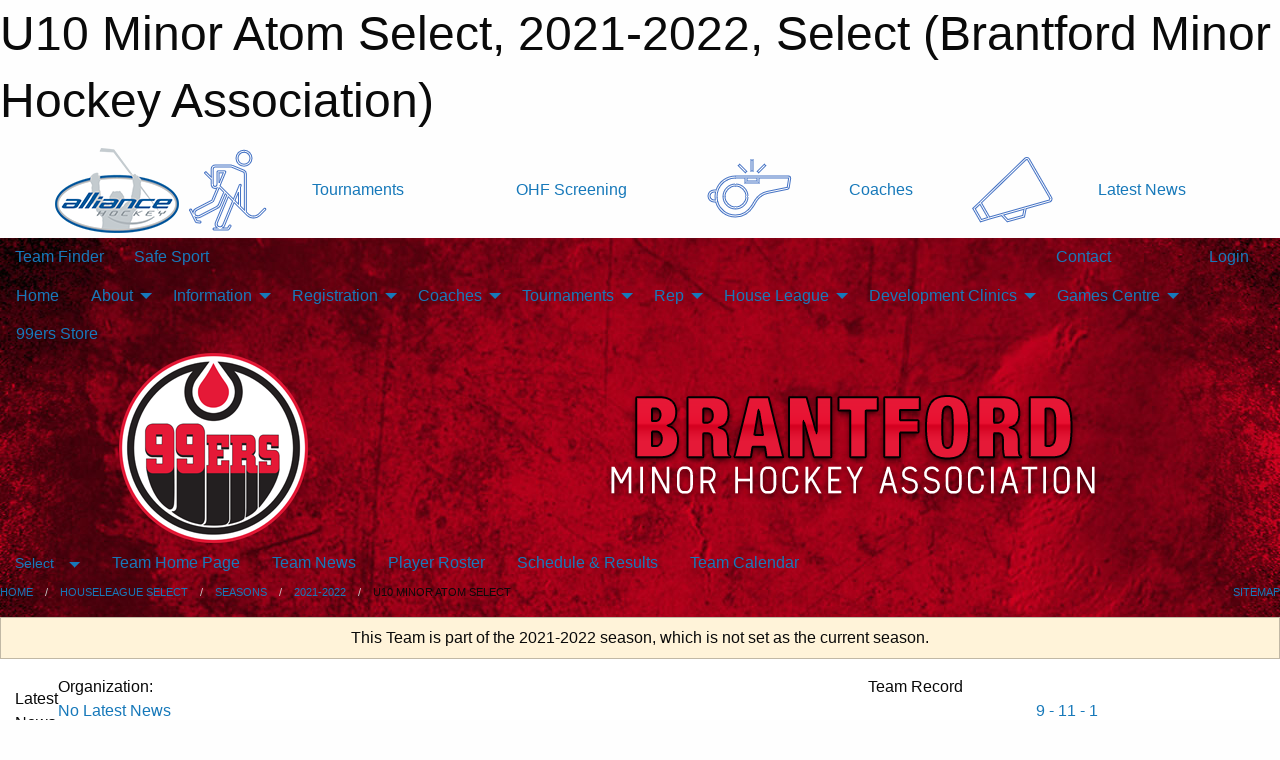

--- FILE ---
content_type: text/html; charset=utf-8
request_url: https://brantfordminorhockey.com/Teams/4778/
body_size: 10735
content:


<!DOCTYPE html>

<html class="no-js" lang="en">
<head><meta charset="utf-8" /><meta http-equiv="x-ua-compatible" content="ie=edge" /><meta name="viewport" content="width=device-width, initial-scale=1.0" /><link rel="preconnect" href="https://cdnjs.cloudflare.com" /><link rel="dns-prefetch" href="https://cdnjs.cloudflare.com" /><link rel="preconnect" href="https://fonts.gstatic.com" /><link rel="dns-prefetch" href="https://fonts.gstatic.com" /><title>
	Select > 2021-2022 > U10 Minor Atom Select (Brantford Minor Hockey Association)
</title><link rel="stylesheet" href="https://fonts.googleapis.com/css2?family=Oswald&amp;family=Roboto&amp;family=Passion+One:wght@700&amp;display=swap" />

    <!-- Compressed CSS -->
    <link rel="stylesheet" href="https://cdnjs.cloudflare.com/ajax/libs/foundation/6.7.5/css/foundation.min.css" /><link rel="stylesheet" href="https://cdnjs.cloudflare.com/ajax/libs/motion-ui/2.0.3/motion-ui.css" />

    <!--load all styles -->
    
  <meta name="keywords" content="Brantford, 99ers, Rep, AAA, AA, A, MD, House League, minor hockey, Ice Hockey, Novice, Atom, PeeWee, Bantam, Midget" /><meta name="description" content="Brantford Minor Hockey (Brantford, Ontario) operates mixed boys and girls minor hockey for AAA, A, and house league from the ages 4 to 19.  We are also the Tournament Capital of Ontario and host several large, premier tournaments each season.  Also the home of Wayne Gretzky and operate out of the amazing facility that bears his name." />


<link rel="stylesheet" href="/assets/responsive/css/networks/alliance.min.css?v=2">
<link href='//fonts.googleapis.com/css?family=Yanone+Kaffeesatz:700|Open+Sans:800italic' rel='stylesheet' type='text/css'>

<style type="text/css" media="print">
    #alliance_banner {
        display: none;
    }
</style>

<style type="text/css">
 body { --D-color-rgb-primary: 229,25,55; --D-color-rgb-secondary: 35,31,32; --D-color-rgb-link: 229,25,55; --D-color-rgb-link-hover: 35,31,32; --D-color-rgb-content-link: 229,25,55; --D-color-rgb-content-link-hover: 35,31,32 }  body { --D-fonts-main: 'Roboto', sans-serif }  body { --D-fonts-headings: 'Oswald', sans-serif }  body { --D-fonts-bold: 'Passion One', cursive }  body { --D-wrapper-max-width: 1200px }  .sitecontainer { background-color: rgb(0,0,0); } @media screen and (min-width: 64em) {  .sitecontainer { background-image: url('/domains/brantfordminorhockey.com/bg_page.jpg'); background-position: center top; background-repeat: no-repeat } }  .sitecontainer main .wrapper { background-color: rgba(255,255,255,1); }  .bottom-drawer .content { background-color: rgba(255,255,255,1); } #wid35 .row-masthead { background-color: transparent }
</style>
<link href="/Domains/brantfordminorhockey.com/favicon.ico" rel="shortcut icon" /><link href="/assets/responsive/css/public.min.css?v=2025.07.27" type="text/css" rel="stylesheet" media="screen" /><link href="/Utils/Styles.aspx?ParentType=Team&amp;ParentID=4778&amp;Mode=Responsive&amp;Version=2025.12.29.17.22.56" type="text/css" rel="stylesheet" media="screen" /><script>var clicky_site_ids = clicky_site_ids || []; clicky_site_ids.push(66449935); var clicky_custom = {};</script>
<script async src="//static.getclicky.com/js"></script>
<script async src="//static.getclicky.com/inc/javascript/video/youtube.js"></script>
</head>
<body>
    
    
  <h1 class="hidden">U10 Minor Atom Select, 2021-2022, Select (Brantford Minor Hockey Association)</h1>

    <form method="post" action="/Teams/4778/" id="frmMain">
<div class="aspNetHidden">
<input type="hidden" name="tlrk_ssm_TSSM" id="tlrk_ssm_TSSM" value="" />
<input type="hidden" name="tlrk_sm_TSM" id="tlrk_sm_TSM" value="" />
<input type="hidden" name="__EVENTTARGET" id="__EVENTTARGET" value="" />
<input type="hidden" name="__EVENTARGUMENT" id="__EVENTARGUMENT" value="" />
<input type="hidden" name="__VIEWSTATE" id="__VIEWSTATE" value="b80HBtouO1UQbw5ErQ1DMy7npcAIyUowFRCfhzTVNfZw/0BjArll5BgRvOm1CCmSWSdSGpNsIdSSgJTFktNs7pEnckfgLvbpjk4/zlVDiSyF4VNCOq/jaDDusifa34Koy9z1QJHPbcfX69KOJPPSvl35qAXl/9waeRPLqBPM06UPxDu/t6YpE7jkvnDslHX8u0YGJKyjRz4mbn43gijqKvYxBzxzq/SzgfkBcw6lHs0/MmeMm8JEPeFt7a5f+Ly23HwUFubaAKyBTHhGKOiWHQ1foMRUDR41DlOpwfO2hr+4CXUh9N/nc6oHgoiLEMZ7FWpycJsvpEnVdzFtkT14nNg8xvIIgcOHYGSsK93lMo6HeSh8sULAfR0YA4LFgEk9WOgd0BafuNBLq7YQs76czr+O3pxSauT69aVEqjd8JCspUauXaIRSgITGnhbDKNCJe/G26mx1cf1L0JxN6ESl7mV8mYlyJpSvW5tBainyfg+SQp714QWCmfoLFI6+b8bjdXTjIpQEbHGAYsTsApXIZw==" />
</div>

<script type="text/javascript">
//<![CDATA[
var theForm = document.forms['frmMain'];
if (!theForm) {
    theForm = document.frmMain;
}
function __doPostBack(eventTarget, eventArgument) {
    if (!theForm.onsubmit || (theForm.onsubmit() != false)) {
        theForm.__EVENTTARGET.value = eventTarget;
        theForm.__EVENTARGUMENT.value = eventArgument;
        theForm.submit();
    }
}
//]]>
</script>


<script src="/WebResource.axd?d=pynGkmcFUV13He1Qd6_TZFHqwKvlu6ZZtHm7qPthsZ0L7qnhH9Lwg048OL9aMAbm-ATZlOD7Oi41gzIiMQVpRw2&amp;t=638901397900000000" type="text/javascript"></script>


<script src="https://ajax.aspnetcdn.com/ajax/4.5.2/1/MicrosoftAjax.js" type="text/javascript"></script>
<script src="https://ajax.aspnetcdn.com/ajax/4.5.2/1/MicrosoftAjaxWebForms.js" type="text/javascript"></script>
<script src="/assets/core/js/web/web.min.js?v=2025.07.27" type="text/javascript"></script>
<script src="https://d2i2wahzwrm1n5.cloudfront.net/ajaxz/2025.2.609/Common/Core.js" type="text/javascript"></script>
<script src="https://d2i2wahzwrm1n5.cloudfront.net/ajaxz/2025.2.609/Ajax/Ajax.js" type="text/javascript"></script>
<div class="aspNetHidden">

	<input type="hidden" name="__VIEWSTATEGENERATOR" id="__VIEWSTATEGENERATOR" value="CA0B0334" />
	<input type="hidden" name="__EVENTVALIDATION" id="__EVENTVALIDATION" value="GyzxKJaQjqd52NbG0VOhpwDgiPw/AZhKjDfg3wHNo7iYQ7L1SqyF+JzEIjnATU/WcGG8Rovg55JJ2zi8KJKGeyYHRC50mjMK9g5puoCZgc7ho2rVcwx2yL0YiK6rfEJ2" />
</div>
        <script type="text/javascript">
//<![CDATA[
Sys.WebForms.PageRequestManager._initialize('ctl00$tlrk_sm', 'frmMain', ['tctl00$tlrk_ramSU','tlrk_ramSU'], [], [], 90, 'ctl00');
//]]>
</script>

        <!-- 2025.2.609.462 --><div id="tlrk_ramSU">
	<span id="tlrk_ram" style="display:none;"></span>
</div>
        




<div id="alliance_banner" style="position:relative; z-index: 1000;">
    <div class="grid-container">
        <div class="grid-x align-middle">
            <div class="cell shrink">
                <a href="http://www.alliancehockey.com/" target="_blank" title="Link to ALLIANCE HOCKEY Website" rel="noopener">
                    <img src="//mbswcdn.com/img/networks/alliance/top-bar/logo.png" class="alliance-logo" alt="ALLIANCE Logo" />
                </a>
            </div>
            <div class="cell auto text-center hide-for-large">
                <button class="dropdown button hollow secondary" style="margin: 0;" type="button" data-open="alliance_network_modal">ALLIANCE HOCKEY Digital Network</button>
            </div>
            <div class="cell auto show-for-large">
                <div class="grid-x align-middle align-justify alliance-links">
                    <div class="cell auto alliance-hover alliance-link text-center"><a class="" href="https://alliancehockey.com/Tournament-Listings/?utm_source=Alliance_Network&utm_medium=rss&utm_campaign=News" target="_blank" rel="noopener" title="Tournaments"><div class="grid-x align-middle"><div class="cell shrink icon"><img src="https://alliancehockey.com/public/images/common/galleries/Other Hockey Logos/Digital Network/tournamentsb.png" alt="Icon for Tournaments" /></div><div class="cell auto text-center">Tournaments</div></div></a></div><div class="cell auto alliance-hover alliance-link text-center"><a class="" href="https://ohf.on.ca/risk-management/ohf-vulnerable-sector-checks/?utm_source=Alliance_Network&utm_medium=rss&utm_campaign=OHF-SCREENING" target="_blank" rel="noopener" title="OHF Screening"><div class="grid-x align-middle"><div class="cell auto text-center">OHF Screening</div></div></a></div><div class="cell auto alliance-hover alliance-link text-center"><a class="" href="https://alliancehockey.com/Pages/6287/COACHES/?utm_source=Alliance_Network&utm_medium=rss&utm_campaign=Coaches" target="_blank" rel="noopener" title="Coaches"><div class="grid-x align-middle"><div class="cell shrink icon"><img src="https://alliancehockey.com/public/images/common/galleries/Other Hockey Logos/Digital Network/coachesb.png" alt="Icon for Coaches" /></div><div class="cell auto text-center">Coaches</div></div></a></div><div class="cell auto alliance-hover alliance-link text-center"><a class="" href="https://alliancehockey.com/Articles/?utm_source=Alliance_Network&utm_medium=rss&utm_campaign=News" target="_blank" rel="noopener" title="Latest News"><div class="grid-x align-middle"><div class="cell shrink icon"><img src="https://alliancehockey.com/public/images/common/galleries/Other Hockey Logos/Digital Network/newsb.png" alt="Icon for Latest News" /></div><div class="cell auto text-center">Latest News</div></div></a></div>
                </div>
            </div>
            <div class="cell shrink">
                <div class="grid-x small-up-4 large-up-2 text-center social-icons">
                    <div class="cell shrink"><a href="https://www.facebook.com/114981545258512" target="_blank" rel="noopener"><i class="fab fa-facebook-square" title="ALLIANCE Facebook Page"></i></a></div>
                    <div class="cell shrink"><a href="https://twitter.com/ALLIANCE_Hockey" target="_blank" rel="noopener"><i class="fab fa-square-x-twitter" title="ALLIANCE Twitter Account"></i></a></div>
                    <div class="cell shrink"><a href="https://www.youtube.com/@alliancehockey9365" target="_blank" rel="noopener"><i class="fab fa-youtube-square" title="ALLIANCE YouTube Channel"></i></a></div>
                    <div class="cell shrink"><a href="https://instagram.com/alliance_hockey" target="_blank" rel="noopener"><i class="fab fa-instagram-square" title="ALLIANCE Instagram Page"></i></a></div>
                </div>
            </div>
        </div>
    </div>
    <div class="large reveal" id="alliance_network_modal" data-reveal data-v-offset="0">
        <h3 class="h3">
            <img src="//mbswcdn.com/img/networks/alliance/top-bar/logo.png" class="alliance-logo" alt="ALLIANCE Logo" />
            ALLIANCE HOCKEY Digital Network
        </h3>
        <div class="stacked-for-small button-group hollow secondary expanded"><a class=" button modal-link" href="https://alliancehockey.com/Tournament-Listings/?utm_source=Alliance_Network&utm_medium=rss&utm_campaign=News" target="_blank" rel="noopener" title="Tournaments"><img src="https://alliancehockey.com/public/images/common/galleries/Other Hockey Logos/Digital Network/tournamentsb.png" alt="Icon for Tournaments" />Tournaments</a><a class=" no-img button modal-link" href="https://ohf.on.ca/risk-management/ohf-vulnerable-sector-checks/?utm_source=Alliance_Network&utm_medium=rss&utm_campaign=OHF-SCREENING" target="_blank" rel="noopener" title="OHF Screening">OHF Screening</a><a class=" button modal-link" href="https://alliancehockey.com/Pages/6287/COACHES/?utm_source=Alliance_Network&utm_medium=rss&utm_campaign=Coaches" target="_blank" rel="noopener" title="Coaches"><img src="https://alliancehockey.com/public/images/common/galleries/Other Hockey Logos/Digital Network/coachesb.png" alt="Icon for Coaches" />Coaches</a><a class=" button modal-link" href="https://alliancehockey.com/Articles/?utm_source=Alliance_Network&utm_medium=rss&utm_campaign=News" target="_blank" rel="noopener" title="Latest News"><img src="https://alliancehockey.com/public/images/common/galleries/Other Hockey Logos/Digital Network/newsb.png" alt="Icon for Latest News" />Latest News</a></div>
        <button class="close-button" data-close aria-label="Close modal" type="button">
            <span aria-hidden="true">&times;</span>
        </button>
    </div>
</div>





        
  <div class="sitecontainer"><div id="row32" class="row-outer  not-editable"><div class="row-inner"><div id="wid33"><div class="outer-top-bar"><div class="wrapper row-top-bar"><div class="grid-x grid-padding-x align-middle"><div class="cell shrink show-for-small-only"><div class="cell small-6" data-responsive-toggle="top_bar_links" data-hide-for="medium"><button title="Toggle Top Bar Links" class="menu-icon" type="button" data-toggle></button></div></div><div class="cell shrink"><a href="/Seasons/Current/">Team Finder</a></div><div class="cell shrink"><a href="/SafeSport/">Safe Sport</a></div><div class="cell shrink"><div class="grid-x grid-margin-x"><div class="cell auto"><a href="https://www.facebook.com/brantfordminor99ers/" target="_blank" rel="noopener"><i class="fab fa-facebook" title="Facebook"></i></a></div><div class="cell auto"><a href="https://www.twitter.com/brantfordminor" target="_blank" rel="noopener"><i class="fab fa-x-twitter" title="Twitter"></i></a></div><div class="cell auto"><a href="https://instagram.com/brantfordminor99ers" target="_blank" rel="noopener"><i class="fab fa-instagram" title="Instagram"></i></a></div></div></div><div class="cell auto show-for-medium"><ul class="menu align-right"><li><a href="/"><i class="fas fa-address-book" title="Contacts"></i>&nbsp;Contact</a></li><li><a href="/Search/"><i class="fas fa-search" title="Search"></i><span class="hide-for-medium">&nbsp;Search</span></a></li></ul></div><div class="cell auto medium-shrink text-right"><ul class="dropdown menu align-right" data-dropdown-menu><li><a href="/Account/Login/?ReturnUrl=%2fTeams%2f4778%2f" rel="nofollow"><i class="fas fa-sign-in-alt"></i>&nbsp;Login</a></li></ul></div></div><div id="top_bar_links" class="hide-for-medium" style="display:none;"><ul class="vertical menu"><li><a href="/"><i class="fas fa-address-book" title="Contacts"></i>&nbsp;Contact</a></li><li><a href="/Search/"><i class="fas fa-search" title="Search"></i><span class="hide-for-medium">&nbsp;Search</span></a></li></ul></div></div></div>
</div></div></div><header id="header" class="hide-for-print"><div id="row38" class="row-outer  not-editable"><div class="row-inner wrapper"><div id="wid39">
</div></div></div><div id="row1" class="row-outer"><div class="row-inner wrapper"><div id="wid2"></div></div></div><div id="row34" class="row-outer  not-editable"><div class="row-inner wrapper"><div id="wid36">
        <div class="cMain_ctl19-row-menu row-menu org-menu">
            
            <div class="grid-x align-middle">
                
                <nav class="cell auto">
                    <div class="title-bar" data-responsive-toggle="cMain_ctl19_menu" data-hide-for="large">
                        <div class="title-bar-left">
                            
                            <ul class="horizontal menu">
                                
                                <li><a href="/">Home</a></li>
                                
                                <li><a href="/Seasons/Current/">Team Finder</a></li>
                                
                            </ul>
                            
                        </div>
                        <div class="title-bar-right">
                            <div class="title-bar-title" data-toggle="cMain_ctl19_menu">Organization Menu&nbsp;<i class="fas fa-bars"></i></div>
                        </div>
                    </div>
                    <ul id="cMain_ctl19_menu" style="display: none;" class="vertical large-horizontal menu " data-responsive-menu="drilldown large-dropdown" data-back-button='<li class="js-drilldown-back"><a class="sh-menu-back"></a></li>'>
                        <li class="hover-nonfunction"><a href="/">Home</a></li><li class="hover-nonfunction"><a>About</a><ul class="menu vertical nested"><li class="hover-nonfunction"><a href="/Pages/1002/Vision/">Vision</a></li><li class="hover-nonfunction"><a href="/Pages/8270/Objectives/">Objectives</a></li><li class="hover-nonfunction"><a href="/Pages/1863/BMHA_By-law_and_Policies/">BMHA By-law and Policies</a></li><li class="hover-nonfunction"><a href="/Libraries/38358/2025_2026_Season_Board_Meeting_Minutes/">Board Meeting Minutes</a></li><li class="hover-nonfunction"><a href="/Staff/1003/">Executive &amp; Staff</a></li><li class="hover-nonfunction"><a href="/Contact/1332/">Contact</a></li><li class="hover-nonfunction"><a href="/Pages/9168/Brantford_Alumni/">Brantford Alumni</a></li><li class="hover-nonfunction"><a href="/Pages/1349/Our_Arenas/">Our Arenas</a></li><li class="hover-nonfunction"><a href="/Alumni/">Alumni</a></li></ul></li><li class="hover-nonfunction"><a>Information</a><ul class="menu vertical nested"><li class="hover-nonfunction"><a href="/Pages/39103/Accessibility/">Accessibility</a></li><li class="hover-nonfunction"><a href="/Pages/5561/Office_Hours_and_Info/">Office Hours &amp; Info</a></li><li class="hover-nonfunction"><a href="/Pages/15700/BMHA_Complaint_Process/">BMHA Complaint Process</a></li><li class="hover-nonfunction"><a href="/Public/Documents/Resources/BMHA_Discipline_Committee.pdf" target="_blank" rel="noopener"><i class="fa fa-file-pdf"></i>BMHA Discipline Committee</a></li><li class="hover-nonfunction"><a href="/Forms/2565/Referee_Complaint_Form/"><i class="fab fa-wpforms"></i>Referee Complaint Form</a></li><li class="hover-nonfunction"><a>Sport Injury and Concussion Care</a><ul class="menu vertical nested"><li class="hover-nonfunction"><a href="/Public/Documents/Resources/OHF-Rowan_s-Law-Acknowledgement-Form.pdf" target="_blank" rel="noopener"><i class="fa fa-file-pdf"></i>Rowan&#39;s Law - Acknowledgement Form</a></li><li class="hover-nonfunction"><a href="/Public/Documents/Resources/Rowan_s-Law-Ages-10-and-Under.pdf" target="_blank" rel="noopener"><i class="fa fa-file-pdf"></i>Rowan&#39;s Law - Ages 10 and Under</a></li><li class="hover-nonfunction"><a href="/Public/Documents/Resources/Rowan_s-Law-Ages-11-to-14.pdf" target="_blank" rel="noopener"><i class="fa fa-file-pdf"></i>Rowan&#39;s Law - Ages 11 to 14</a></li><li class="hover-nonfunction"><a href="/Public/Documents/Resources/Rowan_s-Law-Ages-15-and-Up.pdf" target="_blank" rel="noopener"><i class="fa fa-file-pdf"></i>Rowan&#39;s Law - Ages 15 and Up</a></li><li class="hover-nonfunction"><a href="/Public/Documents/Forms_And_Applications/cobblestone-education-sheet.PDF" target="_blank" rel="noopener"><i class="fa fa-file-pdf"></i>Cobblestone Education Sheet</a></li><li class="hover-nonfunction"><a href="/Public/Documents/Forms_And_Applications/baseline-impact-concussion-testing.pdf" target="_blank" rel="noopener"><i class="fa fa-file-pdf"></i>Baseline ImPACT Concussion Testing</a></li><li class="hover-nonfunction"><a href="/Public/Documents/Forms_And_Applications/planning-and-pacing.pdf" target="_blank" rel="noopener"><i class="fa fa-file-pdf"></i>Concussion Planning and Pacing</a></li><li class="hover-nonfunction"><a href="/Public/Documents/Forms_And_Applications/neurotracker-concussion-program.pdf" target="_blank" rel="noopener"><i class="fa fa-file-pdf"></i>NeuroTracker Concussion Program</a></li><li class="hover-nonfunction"><a href="/Public/Documents/Forms_And_Applications/anxiety-grounding-skills.pdf" target="_blank" rel="noopener"><i class="fa fa-file-pdf"></i>Anxiety Grounding Skills</a></li></ul></li></ul></li><li class="hover-nonfunction highlight"><a>Registration</a><ul class="menu vertical nested"><li class="hover-nonfunction"><a href="/Pages/1366/Registration_Information/">Registration Information</a></li><li class="hover-nonfunction"><a href="/Pages/20928/Mini_Mac_Outline/">Mini Mac Outline</a></li><li class="hover-nonfunction"><a>Tournaments</a><ul class="menu vertical nested"><li class="hover-nonfunction"><a href="/Tournaments/5925/Pages/36277/Registration/">AAA PreSeason Rumble</a></li><li class="hover-nonfunction"><a href="/Tournaments/5868/Pages/36285/Registration/">Wayne Gretzky International</a></li><li class="hover-nonfunction"><a href="/Tournaments/5822/Pages/36298/Registration/">Walter House League</a></li></ul></li></ul></li><li class="hover-nonfunction"><a>Coaches</a><ul class="menu vertical nested"><li class="hover-nonfunction"><a href="/Pages/1515/Coaches/">Coaches</a></li><li class="hover-nonfunction"><a href="https://page.spordle.com/ohf/clinics/1f03d6fe-3be2-6eea-807e-0283fb345b55" target="_blank" rel="noopener"><i class="fa fa-external-link-alt"></i>Gender Identity Training</a></li><li class="hover-nonfunction"><a href="/Pages/1750/Trainer_Certification_and_Recert/">Trainer Certification &amp; Recert</a></li><li class="hover-nonfunction"><a href="https://alliance.respectgroupinc.com/koala_final/" target="_blank" rel="noopener"><i class="fa fa-external-link-alt"></i>Respect In Sport - Activity Leader</a></li><li class="hover-nonfunction"><a href="https://alliancehockey.com/Public/Documents/Forms/05_Doc_-_ALLIANCE_Hockey_2025-2026_Coach_Requirements.pdf" target="_blank" rel="noopener"><i class="fa fa-external-link-alt"></i>ALLIANCE Hockey 2025-2026 Coach Requirements</a></li><li class="hover-nonfunction"><a href="/Public/Documents/Resources/99ers-Goalie-Development-Manual.pdf" target="_blank" rel="noopener"><i class="fa fa-file-pdf"></i>Goalie Development Manual</a></li></ul></li><li class="hover-nonfunction"><a>Tournaments</a><ul class="menu vertical nested"><li class="hover-nonfunction"><a href="/Tournament-Listings/">Tournament Listings</a></li><li class="hover-nonfunction"><a href="/Tournaments/5925/99ers_PreSEASON_RUMBLE/">AAA PreSeason Rumble</a></li><li class="hover-nonfunction"><a href="/Tournaments/5868/Wayne_Gretzky_International_Hockey_Tournament/">Wayne Gretzky International</a></li><li class="hover-nonfunction"><a href="/Tournaments/5822/Walter_Gretzky_House_League_Tournament/">Walter Gretzky House League</a></li></ul></li><li class="hover-nonfunction"><a>Rep</a><ul class="menu vertical nested"><li class="hover-nonfunction"><a href="/Pages/1366/General_Information/">Registration Information</a></li><li class="hover-nonfunction"><a href="/Pages/1484/Forms_and_Bulletins/">Forms &amp; Bulletins</a></li></ul></li><li class="hover-nonfunction"><a>House League</a><ul class="menu vertical nested"><li class="hover-nonfunction"><a href="/Pages/1486/House_League_Outline/">House League Outline</a></li><li class="hover-nonfunction"><a href="/Pages/8922/Required_Hockey_Equipment/">Required Hockey Equipment</a></li><li class="hover-nonfunction"><a href="/Forms/9016/HL_Coaching_Applications_2025-26_season/">HL Coaching Applications</a></li><li class="hover-nonfunction"><a href="/Pages/18165/HL_Kick-Off_Weekend_Survival_Guide/">HL Kick-Off Weekend Survival Guide</a></li></ul></li><li class="hover-nonfunction"><a>Development Clinics</a><ul class="menu vertical nested"><li class="hover-nonfunction"><a href="/Pages/6235/_Hockey_Camps_or_Clinics_/"> Hockey Camps or Clinics </a></li></ul></li><li class="hover-nonfunction"><a>Games Centre</a><ul class="menu vertical nested"><li class="hover-nonfunction"><a>Schedule &amp; Results</a><ul class="menu vertical nested"><li class="hover-nonfunction"><a href="/Categories/1004/Schedule/">AAA</a></li><li class="hover-nonfunction"><a href="/Categories/1005/Schedule/">A</a></li><li class="hover-nonfunction"><a href="/Categories/1071/Schedule/">MD</a></li><li class="hover-nonfunction"><a href="/Categories/1064/Schedule/">Select</a></li></ul></li><li class="hover-nonfunction"><a>League Standings</a><ul class="menu vertical nested"><li class="hover-nonfunction"><a href="http://www.theonedb.com/Bodies/10000/Minor-Hockey-Alliance-of-Ontario/" target="_blank" rel="noopener"><i class="fa fa-external-link-alt"></i>AAA/A/MD</a></li></ul></li><li class="hover-nonfunction"><a href="/Calendar/">Organization Calendar</a></li></ul></li><li class="hover-nonfunction"><a href="https://vmfsportswear.ca/product-category/99ers/" target="_blank" rel="noopener"><i class="fa fa-external-link-alt"></i>99ers Store</a></li>
                    </ul>
                </nav>
            </div>
            
        </div>
        </div><div id="wid35"><div class="cMain_ctl22-row-masthead row-masthead"><div class="grid-x align-middle text-center"><div class="cell small-4"><a href="/"><img class="contained-image" src="/domains/brantfordminorhockey.com/logo.png" alt="Main Logo" /></a></div><div class="cell small-8"><img class="contained-image" src="/domains/brantfordminorhockey.com/bg_header.png" alt="Banner Image" /></div></div></div>
</div><div id="wid37">
<div class="cMain_ctl25-row-menu row-menu">
    <div class="grid-x align-middle">
        
        <div class="cell shrink show-for-large">
            <button class="dropdown button clear" style="margin: 0;" type="button" data-toggle="cMain_ctl25_category_dropdown">Select</button>
        </div>
        
        <nav class="cell auto">
            <div class="title-bar" data-responsive-toggle="cMain_ctl25_menu" data-hide-for="large">
                <div class="title-bar-left flex-child-shrink">
                    <div class="grid-x align-middle">
                        
                        <div class="cell shrink">
                            <button class="dropdown button clear" style="margin: 0;" type="button" data-open="cMain_ctl25_category_modal">Select</button>
                        </div>
                        
                    </div>
                </div>
                <div class="title-bar-right flex-child-grow">
                    <div class="grid-x align-middle">
                        <div class="cell auto"></div>
                        
                        <div class="cell shrink">
                            <div class="title-bar-title" data-toggle="cMain_ctl25_menu">U10 Minor Atom Select Menu&nbsp;<i class="fas fa-bars"></i></div>
                        </div>
                    </div>
                </div>
            </div>
            <ul id="cMain_ctl25_menu" style="display: none;" class="vertical large-horizontal menu " data-responsive-menu="drilldown large-dropdown" data-back-button='<li class="js-drilldown-back"><a class="sh-menu-back"></a></li>'>
                <li><a href="/Teams/4778/">Team Home Page</a></li><li><a href="/Teams/4778/Articles/">Team News</a></li><li><a href="/Teams/4778/Players/">Player Roster</a></li><li><a href="/Teams/4778/Schedule/">Schedule & Results</a></li><li><a href="/Teams/4778/Calendar/">Team Calendar</a></li>
            </ul>
        </nav>
        
    </div>
    
    <div class="dropdown-pane" id="cMain_ctl25_category_dropdown" data-dropdown data-close-on-click="true" style="width: 600px;">
        <div class="grid-x grid-padding-x grid-padding-y">
            <div class="cell medium-5">
                <ul class="menu vertical">
                    <li><a href="/Categories/1064/">Category Home</a></li><li><a href="/Categories/1064/Articles/">Category News</a></li><li><a href="/Categories/1064/Schedule/">Schedule & Results</a></li><li><a href="/Categories/1064/Coaches/1375/">Category Coaches</a></li><li><a href="/Categories/1064/Calendar/">Category Calendar</a></li>
                </ul>
            </div>
            <div class="cell medium-7">
                
                <h5 class="h5">Team Websites</h5>
                <hr />
                <div class="grid-x text-center small-up-2 site-list">
                    
                    <div class="cell"><a href="/Teams/4651/">U9 Novice Select</a></div>
                    
                    <div class="cell current">U10 Minor Atom Select</div>
                    
                    <div class="cell"><a href="/Teams/4652/">U11 Atom Select</a></div>
                    
                    <div class="cell"><a href="/Teams/4653/">U12 Minor Peewee Select</a></div>
                    
                    <div class="cell"><a href="/Teams/4654/">U13 Peewee Select</a></div>
                    
                    <div class="cell"><a href="/Teams/4656/">U15 Bantam Select</a></div>
                    
                    <div class="cell"><a href="/Teams/4657/">U16 Minor Midget Select</a></div>
                    
                    <div class="cell"><a href="/Teams/4658/">U18 Midget Select</a></div>
                    
                </div>
                
            </div>
        </div>
    </div>
    <div class="large reveal cMain_ctl25-row-menu-reveal row-menu-reveal" id="cMain_ctl25_category_modal" data-reveal>
        <h3 class="h3">Houseleague Select</h3>
        <hr />
        <div class="grid-x grid-padding-x grid-padding-y">
            <div class="cell medium-5">
                <ul class="menu vertical">
                    <li><a href="/Categories/1064/">Category Home</a></li><li><a href="/Categories/1064/Articles/">Category News</a></li><li><a href="/Categories/1064/Schedule/">Schedule & Results</a></li><li><a href="/Categories/1064/Coaches/1375/">Category Coaches</a></li><li><a href="/Categories/1064/Calendar/">Category Calendar</a></li>
                </ul>
            </div>
            <div class="cell medium-7">
                
                <h5 class="h5">Team Websites</h5>
                <hr />
                <div class="grid-x text-center small-up-2 site-list">
                    
                    <div class="cell"><a href="/Teams/4651/">U9 Novice Select</a></div>
                    
                    <div class="cell current">U10 Minor Atom Select</div>
                    
                    <div class="cell"><a href="/Teams/4652/">U11 Atom Select</a></div>
                    
                    <div class="cell"><a href="/Teams/4653/">U12 Minor Peewee Select</a></div>
                    
                    <div class="cell"><a href="/Teams/4654/">U13 Peewee Select</a></div>
                    
                    <div class="cell"><a href="/Teams/4656/">U15 Bantam Select</a></div>
                    
                    <div class="cell"><a href="/Teams/4657/">U16 Minor Midget Select</a></div>
                    
                    <div class="cell"><a href="/Teams/4658/">U18 Midget Select</a></div>
                    
                </div>
                
            </div>
        </div>
        <button class="close-button" data-close aria-label="Close modal" type="button">
            <span aria-hidden="true">&times;</span>
        </button>
    </div>
    
</div>
</div></div></div><div id="row40" class="row-outer  not-editable"><div class="row-inner wrapper"><div id="wid41">
<div class="cMain_ctl30-row-breadcrumb row-breadcrumb">
    <div class="grid-x"><div class="cell auto"><nav aria-label="You are here:" role="navigation"><ul class="breadcrumbs"><li><a href="/" title="Main Home Page">Home</a></li><li><a href="/Categories/1064/" title="Houseleague Select Home Page">Houseleague Select</a></li><li><a href="/Seasons/" title="List of seasons">Seasons</a></li><li><a href="/Seasons/4570/" title="Season details for 2021-2022">2021-2022</a></li><li>U10 Minor Atom Select</li></ul></nav></div><div class="cell shrink"><ul class="breadcrumbs"><li><a href="/Sitemap/" title="Go to the sitemap page for this website"><i class="fas fa-sitemap"></i><span class="show-for-large">&nbsp;Sitemap</span></a></li></ul></div></div>
</div>
</div></div></div></header><main id="main"><div class="wrapper"><div id="row47" class="row-outer"><div class="row-inner"><div id="wid48"></div></div></div><div id="row42" class="row-outer  not-editable"><div class="row-inner"><div id="wid43">
<div class="cMain_ctl42-outer widget">
    <div class="callout small warning text-center">This Team is part of the 2021-2022 season, which is not set as the current season.</div>
</div>
</div></div></div><div id="row51" class="row-outer"><div class="row-inner"><div id="wid52"></div></div></div><div id="row3" class="row-outer"><div class="row-inner"><div class="grid-x grid-padding-x"><div id="row3col4" class="cell small-12 medium-7 large-8 "><div id="wid6"></div><div id="wid7"></div><div id="wid8"></div><div id="wid9">
<div class="cMain_ctl63-outer widget">
    <div class="carousel-row-wrapper"><div class="cMain_ctl63-carousel-row carousel-row news latest"><div class="carousel-item"><div class="grid-x align-middle header"><div class="cell shrink hide-for-small-only slantedtitle"><span>Latest<br />News</span></div><div class="cell auto"><div class="context show-for-medium">Organization:   </div><div class="title font-heading"><a href="/Teams/4778/Articles/0/No_Latest_News/" title="read more of this item" rel="nofollow">No Latest News</a></div><div class="author"><div> <span class="show-for-medium">Submitted</span> By Auto on Jan 15, 2026 (0 views)</div></div></div></div><div class="content" style="background-image: url('/public/images/common/logoSmall_edited.png');"><div class="outer"><div class="inner grid-y"><div class="cell auto"></div><div class="cell shrink overlay"><div class="synopsis">Check back later for some exciting news about our program.
</div></div></div></div></div></div></div></div>
</div>
</div><div id="wid10"></div><div id="wid11"></div><div id="wid12"></div></div><div id="row3col5" class="cell small-12 medium-5 large-4 "><div id="wid13"></div><div id="wid14">

<script type="text/javascript">
    function show_mini_standings(ID,name) {
        var appStandingsWrappers = document.getElementsByClassName(".app-standings");
        for (var i = 0; i < appStandingsWrappers.length; i++) { appStandingsWrappers[i].style.display = "none";  }
        document.getElementById("app-standings-" + ID).style.display = "block";
        document.getElementById("app-standings-chooser-button").textContent = name;
    }
</script></div><div id="wid15">
<div class="cMain_ctl83-outer widget">
<div class="heading-4-wrapper"><div class="heading-4"><span class="pre"></span><span class="text">Team Record</span><span class="suf"></span></div></div><div class="record-container content-block text-center"><div class="record" data-sh-created="9:11 PM"><a href="/Teams/4778/RecordDetails/" title="View Record Details">9 - 11 - 1</a></div><div class="season">2021-2022</div></div>
</div>
</div><div id="wid16"></div><div id="wid17">
<div class="cMain_ctl89-outer widget">
    <div class="callout large text-center">No upcoming games scheduled.</div>
</div>
</div><div id="wid18"></div></div></div></div></div><div id="row19" class="row-outer"><div class="row-inner"><div id="wid20"></div><div id="wid21"></div></div></div><div id="row22" class="row-outer"><div class="row-inner"></div></div><div id="row23" class="row-outer"><div class="row-inner"><div class="grid-x grid-padding-x"><div id="row23col24" class="cell small-12 medium-7 large-8 "><div id="wid26">
<div class="cMain_ctl111-outer widget">
    <div class="heading-1-wrapper"><div class="heading-1"><div class="grid-x align-middle"><div class="cell auto"><span class="pre"></span><span class="text">Up Next</span><span class="suf"></span></div><div class="cell shrink"><a href="/Teams/4778/Calendar/">Full Calendar</a></div></div></div></div><div class="month home" data-sh-created="9:11 PM"><div class="week"><a id="Jan-15-2026" onclick="show_day_cMain_ctl111('Jan-15-2026')" class="day today">Today<div class="caldots"><div class="caldot">0 events</div></div></a><a id="Jan-16-2026" onclick="show_day_cMain_ctl111('Jan-16-2026')" class="day">Fri<div class="caldots"><div class="caldot">0 events</div></div></a><a id="Jan-17-2026" onclick="show_day_cMain_ctl111('Jan-17-2026')" class="day">Sat<div class="caldots"><div class="caldot">0 events</div></div></a><a id="Jan-18-2026" onclick="show_day_cMain_ctl111('Jan-18-2026')" class="day show-for-large">Sun<div class="caldots"><div class="caldot">0 events</div></div></a><a id="Jan-19-2026" onclick="show_day_cMain_ctl111('Jan-19-2026')" class="day show-for-large">Mon<div class="caldots"><div class="caldot">0 events</div></div></a></div></div><div class="cal-items home"><div class="day-details today" id="day-Jan-15-2026"><div class="empty">No events for Thu, Jan 15, 2026</div></div><div class="day-details " id="day-Jan-16-2026"><div class="empty">No events for Fri, Jan 16, 2026</div></div><div class="day-details " id="day-Jan-17-2026"><div class="empty">No events for Sat, Jan 17, 2026</div></div><div class="day-details " id="day-Jan-18-2026"><div class="empty">No events for Sun, Jan 18, 2026</div></div><div class="day-details " id="day-Jan-19-2026"><div class="empty">No events for Mon, Jan 19, 2026</div></div></div>
</div>

<script type="text/javascript">

    function show_day_cMain_ctl111(date) { var cell = $(".cMain_ctl111-outer #" + date); if (cell.length) { $(".cMain_ctl111-outer .day").removeClass("selected"); $(".cMain_ctl111-outer .day-details").removeClass("selected"); cell.addClass("selected"); $(".cMain_ctl111-outer .day-details").hide(); $(".cMain_ctl111-outer #day-" + date).addClass("selected").show(); } }

</script>


</div></div><div id="row23col25" class="cell small-12 medium-5 large-4 "><div id="wid27">
<div class="cMain_ctl116-outer widget">
<div class="heading-5-wrapper"><div class="heading-5"><span class="pre"></span><span class="text">Follow Us:</span><span class="suf"></span></div></div><div class="social-links"><ul class="tabs" data-tabs id="social-tabs"><li class="tabs-title is-active"><a href="#cMain_ctl116pnl_facebook" aria-selected="true"><i class="fab fa-4x fa-facebook"></i></a></li><li class="tabs-title "><a href="#cMain_ctl116pnl_twitter"><i class="fab fa-4x fa-x-twitter"></i></a></li></ul><div class="tabs-content" data-tabs-content="social-tabs"><div class="tabs-panel is-active" id="cMain_ctl116pnl_facebook"><div style="height: 500px;"><div id="fb-root"></div><script async defer crossorigin="anonymous" src="https://connect.facebook.net/en_US/sdk.js#xfbml=1&version=v10.0" nonce="kaEulp51"></script><div class="fb-page" data-href="https://www.facebook.com/brantfordminor99ers/" data-tabs="timeline" data-width="500" data-height="500" data-small-header="true" data-adapt-container-width="true" data-hide-cover="false" data-show-facepile="false"><blockquote cite="https://www.facebook.com/brantfordminor99ers/" class="fb-xfbml-parse-ignore"><a href="https://www.facebook.com/brantfordminor99ers/">Brantford Minor Hockey Association</a></blockquote></div></div></div><div class="tabs-panel " id="cMain_ctl116pnl_twitter"><div style="height: 500px;"><a class="twitter-timeline" data-height="500"  data-chrome="noheader transparent" href="https://twitter.com/brantfordminor">Posts by brantfordminor</a><script async src="https://platform.twitter.com/widgets.js" charset="utf-8"></script></div></div></div></div>
</div>
</div><div id="wid28"></div></div></div></div></div><div id="row29" class="row-outer"><div class="row-inner"><div id="wid30"></div><div id="wid31"></div></div></div><div id="row49" class="row-outer"><div class="row-inner"><div id="wid50"></div></div></div></div></main><footer id="footer" class="hide-for-print"><div id="row44" class="row-outer  not-editable"><div class="row-inner wrapper"><div id="wid45">
    <div class="cMain_ctl141-row-footer row-footer">
        <div class="grid-x"><div class="cell medium-6"><div class="sportsheadz"><div class="grid-x"><div class="cell small-6 text-center sh-logo"><a href="/Teams/4778/App/" rel="noopener" title="More information about the Sportsheadz App"><img src="https://mbswcdn.com/img/sportsheadz/go-mobile.png" alt="Sportsheadz Go Mobile!" /></a></div><div class="cell small-6"><h3>Get Mobile!</h3><p>Download our mobile app to stay up to date on all the latest scores, stats, and schedules</p><div class="app-store-links"><div class="cell"><a href="/Teams/4778/App/" rel="noopener" title="More information about the Sportsheadz App"><img src="https://mbswcdn.com/img/sportsheadz/appstorebadge-300x102.png" alt="Apple App Store" /></a></div><div class="cell"><a href="/Teams/4778/App/" rel="noopener" title="More information about the Sportsheadz App"><img src="https://mbswcdn.com/img/sportsheadz/google-play-badge-1-300x92.png" alt="Google Play Store" /></a></div></div></div></div></div></div><div class="cell medium-6"><div class="contact"><h3>Contact Us</h3><br></div></div></div><div class="grid-x grid-padding-x grid-padding-y align-middle text-center"><div class="cell small-12"><div class="org"><span></span></div><div class="site"><span>2021-2022 Select - U10 Minor Atom Select</span></div></div></div>
    </div>
</div><div id="wid46">

<div class="cMain_ctl144-outer">
    <div class="row-footer-terms">
        <div class="grid-x grid-padding-x grid-padding-y">
            <div class="cell">
                <ul class="menu align-center">
                    <li><a href="https://mail.mbsportsweb.ca/" rel="nofollow">Webmail</a></li>
                    <li id="cMain_ctl144_li_safesport"><a href="/SafeSport/">Safe Sport</a></li>
                    <li><a href="/Privacy-Policy/">Privacy Policy</a></li>
                    <li><a href="/Terms-Of-Use/">Terms of Use</a></li>
                    <li><a href="/Help/">Website Help</a></li>
                    <li><a href="/Sitemap/">Sitemap</a></li>
                    <li><a href="/Contact/">Contact</a></li>
                    <li><a href="/Subscribe/">Subscribe</a></li>
                </ul>
            </div>
        </div>
    </div>
</div>
</div></div></div></footer></div>
  
  
  

        
        
        <input type="hidden" name="ctl00$hfCmd" id="hfCmd" />
        <script type="text/javascript">
            //<![CDATA[
            function get_HFID() { return "hfCmd"; }
            function toggleBio(eLink, eBio) { if (document.getElementById(eBio).style.display == 'none') { document.getElementById(eLink).innerHTML = 'Hide Bio'; document.getElementById(eBio).style.display = 'block'; } else { document.getElementById(eLink).innerHTML = 'Show Bio'; document.getElementById(eBio).style.display = 'none'; } }
            function get_WinHeight() { var h = (typeof window.innerHeight != 'undefined' ? window.innerHeight : document.body.offsetHeight); return h; }
            function get_WinWidth() { var w = (typeof window.innerWidth != 'undefined' ? window.innerWidth : document.body.offsetWidth); return w; }
            function StopPropagation(e) { e.cancelBubble = true; if (e.stopPropagation) { e.stopPropagation(); } }
            function set_cmd(n) { var t = $get(get_HFID()); t.value = n, __doPostBack(get_HFID(), "") }
            function set_cookie(n, t, i) { var r = new Date; r.setDate(r.getDate() + i), document.cookie = n + "=" + escape(t) + ";expires=" + r.toUTCString() + ";path=/;SameSite=Strict"; }
            function get_cookie(n) { var t, i; if (document.cookie.length > 0) { t = document.cookie.indexOf(n + "="); if (t != -1) return t = t + n.length + 1, i = document.cookie.indexOf(";", t), i == -1 && (i = document.cookie.length), unescape(document.cookie.substring(t, i)) } return "" }
            function Track(goal_name) { if (typeof (clicky) != "undefined") { clicky.goal(goal_name); } }
                //]]>
        </script>
    

<script type="text/javascript">
//<![CDATA[
window.__TsmHiddenField = $get('tlrk_sm_TSM');Sys.Application.add_init(function() {
    $create(Telerik.Web.UI.RadAjaxManager, {"_updatePanels":"","ajaxSettings":[],"clientEvents":{OnRequestStart:"",OnResponseEnd:""},"defaultLoadingPanelID":"","enableAJAX":true,"enableHistory":false,"links":[],"styles":[],"uniqueID":"ctl00$tlrk_ram","updatePanelsRenderMode":0}, null, null, $get("tlrk_ram"));
});
//]]>
</script>
</form>

    <script src="https://cdnjs.cloudflare.com/ajax/libs/jquery/3.6.0/jquery.min.js"></script>
    <script src="https://cdnjs.cloudflare.com/ajax/libs/what-input/5.2.12/what-input.min.js"></script>
    <!-- Compressed JavaScript -->
    <script src="https://cdnjs.cloudflare.com/ajax/libs/foundation/6.7.5/js/foundation.min.js"></script>
    <!-- Slick Carousel Compressed JavaScript -->
    <script src="/assets/responsive/js/slick.min.js?v=2025.07.27"></script>

    <script>
        $(document).foundation();

        $(".sh-menu-back").each(function () {
            var backTxt = $(this).parent().closest(".is-drilldown-submenu-parent").find("> a").text();
            $(this).text(backTxt);
        });

        $(".hover-nonfunction").on("mouseenter", function () { $(this).addClass("hover"); });
        $(".hover-nonfunction").on("mouseleave", function () { $(this).removeClass("hover"); });
        $(".hover-function").on("mouseenter touchstart", function () { $(this).addClass("hover"); setTimeout(function () { $(".hover-function.hover .hover-function-links").css("pointer-events", "auto"); }, 100); });
        $(".hover-function").on("mouseleave touchmove", function () { $(".hover-function.hover .hover-function-links").css("pointer-events", "none"); $(this).removeClass("hover"); });

        function filteritems(containerid, item_css, css_to_show) {
            if (css_to_show == "") {
                $("#" + containerid + " ." + item_css).fadeIn();
            } else {
                $("#" + containerid + " ." + item_css).hide();
                $("#" + containerid + " ." + item_css + "." + css_to_show).fadeIn();
            }
        }

    </script>

    <script> show_day_cMain_ctl111('Jan-15-2026')</script>

    <script type="text/javascript">
 var alt_title = $("h1.hidden").html(); if(alt_title != "") { clicky_custom.title = alt_title; }
</script>


    

<script defer src="https://static.cloudflareinsights.com/beacon.min.js/vcd15cbe7772f49c399c6a5babf22c1241717689176015" integrity="sha512-ZpsOmlRQV6y907TI0dKBHq9Md29nnaEIPlkf84rnaERnq6zvWvPUqr2ft8M1aS28oN72PdrCzSjY4U6VaAw1EQ==" data-cf-beacon='{"version":"2024.11.0","token":"fc2a9d2091524c118b1eddb971d665c7","r":1,"server_timing":{"name":{"cfCacheStatus":true,"cfEdge":true,"cfExtPri":true,"cfL4":true,"cfOrigin":true,"cfSpeedBrain":true},"location_startswith":null}}' crossorigin="anonymous"></script>
</body>
</html>
